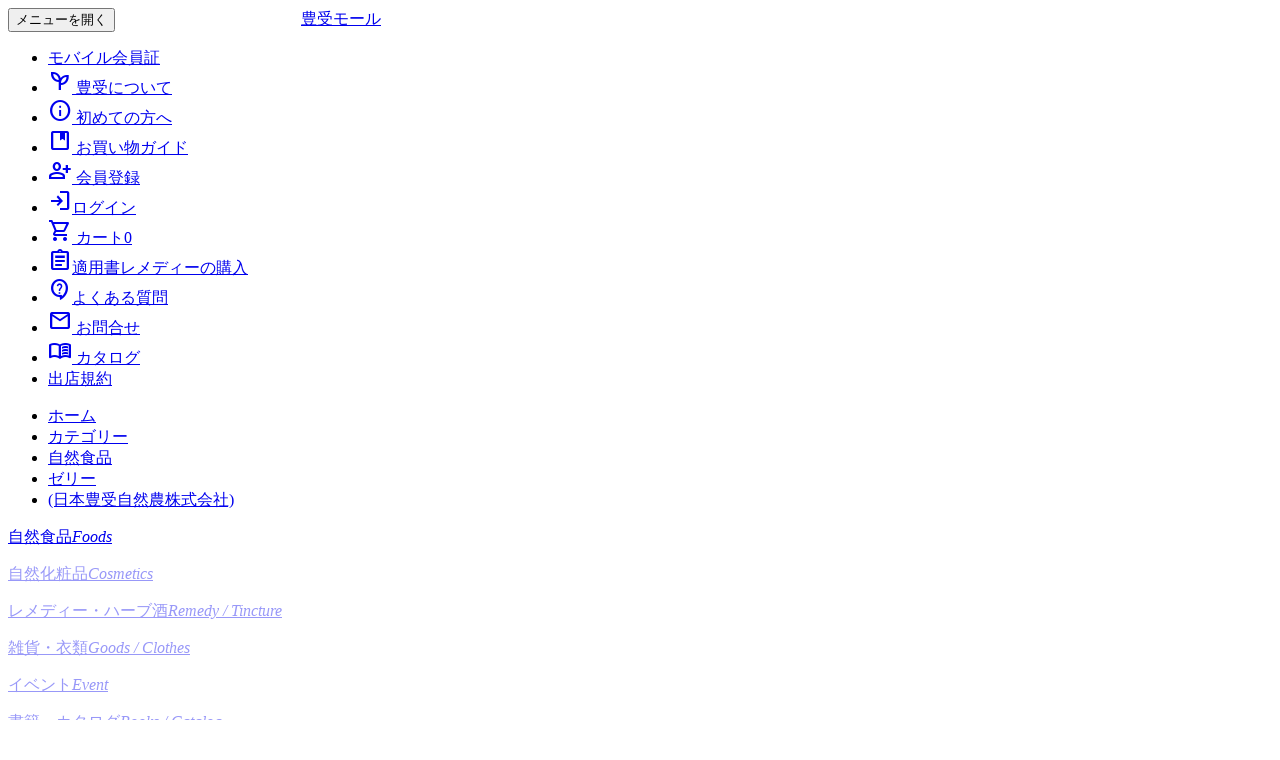

--- FILE ---
content_type: text/html; charset=UTF-8
request_url: https://mall.toyouke.com/index.php/category/%E8%87%AA%E7%84%B6%E9%A3%9F%E5%93%81?page=2&per-page=42&grid=0&subcategory_id=305
body_size: 28616
content:
<!DOCTYPE html>
<html lang="ja-JP">

<head>
    <!-- Google Tag Manager -->
    <script>
        (function(w, d, s, l, i) {
            w[l] = w[l] || [];
            w[l].push({
                'gtm.start': new Date().getTime(),
                event: 'gtm.js'
            });
            var f = d.getElementsByTagName(s)[0],
                j = d.createElement(s),
                dl = l != 'dataLayer' ? '&l=' + l : '';
            j.async = true;
            j.src =
                'https://www.googletagmanager.com/gtm.js?id=' + i + dl;
            f.parentNode.insertBefore(j, f);
        })(window, document, 'script', 'dataLayer', 'GTM-T5F7TX3');
    </script>
    <!-- End Google Tag Manager -->
    <meta charset="UTF-8" />
    <meta http-equiv="content-type" content="text/html; charset=UTF-8">
    <meta name="viewport" content="width=device-width, initial-scale=1">
    <meta name="csrf-param" content="_csrf">
    <meta name="csrf-token" content="SVBHSHpuU3MMfTcXIB9mNA8/HhlPLxtKJWkeDjQ3NEcKBHYvOAVrFw==">
    <title>自然食品 | カテゴリー | 豊受モール</title>
    <link rel="stylesheet" href="https://fonts.googleapis.com/css2?family=Material+Symbols+Outlined:opsz@40&display=swap">
    <link href="/assets/6545a8ed/bootstrap.css" rel="stylesheet">
<link href="/css/site.css?v=1.0.3" rel="stylesheet">    <style>
        @media (min-width: 768px) {

            .navbar>.container .navbar-brand {
                margin-left: -70px !important;
            }
        }
    </style>
    <script src="https://chatdocs.gotechjsc.com/static/plugin.js"></script>

</head>

<body id="Search">
    <!-- Google Tag Manager (noscript) -->
    <noscript><iframe src="https://www.googletagmanager.com/ns.html?id=GTM-T5F7TX3"
            height="0" width="0" style="display:none;visibility:hidden"></iframe></noscript>
    <!-- End Google Tag Manager (noscript) -->
        <div class="wrap">

        
        <nav id="site-navbar" class="navbar-inverse navbar-fixed-top navbar" role="navigation"><div class="container"><div class="navbar-header"><button type="button" class="navbar-toggle" data-toggle="collapse" data-target="#site-navbar-collapse"><span class="sr-only">メニューを開く</span>
<span class="icon-bar"></span>
<span class="icon-bar"></span>
<span class="icon-bar"></span></button><a class="btn btn-md navbar-menu-toggle btn-primary" href="/index.php/facility/cart" title="いまカートに 0 点あります" style="font-weight:bold; color:white;"><span class="sr-only">カートを見る</span><span class="glyphicon glyphicon-shopping-cart"></span>&nbsp;0</a><a class="btn btn-md navbar-menu-toggle btn-success" href="/index.php/login" title="いまカートに 0 点あります" style="font-weight:bold; color:white;"><span class="sr-only">ログインへ</span><span></span>&nbsp;ログイン</a><a class="navbar-brand" href="/index.php">豊受モール</a></div><div id="site-navbar-collapse" class="collapse navbar-collapse"><ul id="w2" class="navbar-nav navbar-right nav"><li><a class="pc-hide" href="/index.php/profile/default/member-card">モバイル会員証</a></li>
<li><a href="https://mall.toyouke.com/ukatama/"><i class="material-symbols-outlined">psychiatry</i> 豊受について</a></li>
<li><a href="/index.php/about"><i class="material-symbols-outlined">info</i> 初めての方へ</a></li>
<li><a href="/index.php/guide"><i class="material-symbols-outlined">developer_guide</i> お買い物ガイド</a></li>
<li><a href="/index.php/facility/signup"><i class="material-symbols-outlined">person_add</i> 会員登録</a></li>
<li><a class="for-smart-468-hide" href="/index.php/login"><i class="material-symbols-outlined">login</i>ログイン</a></li>
<li><a id="link4-cart-index" class="for-smart-468-hide" href="/index.php/cart/index"><i class="material-symbols-outlined">shopping_cart</i> カート<span id="span4-cart-itemCount" class="cart-item for-smart-468-hide cart-empty">0</span></a></li>
<li><a href="/index.php/recipe/review/index"><i class="material-symbols-outlined">assignment</i>適用書レメディーの購入</a></li>
<li><a href="/index.php/site/faq"><i class="material-symbols-outlined">contact_support</i>よくある質問</a></li>
<li><a href="/index.php/site/contact"><i class="material-symbols-outlined">mail</i> お問合せ</a></li>
<li><a href="/index.php/site/catalog"><i class="material-symbols-outlined">menu_book</i> カタログ</a></li>
<li><a href="/index.php/site/store-policy">出店規約</a></li></ul></div></div></nav>
        <div class="container">
            <ul class="breadcrumb"><li><a href="/index.php">ホーム</a></li>
<li><a href="/index.php/facility/category">カテゴリー</a></li>
<li><a href="/index.php/category/%E8%87%AA%E7%84%B6%E9%A3%9F%E5%93%81?page=2&amp;per-page=42&amp;grid=0&amp;subcategory_id=305">自然食品</a></li>
<li><a href="/index.php/category/%E8%87%AA%E7%84%B6%E9%A3%9F%E5%93%81?page=2&amp;per-page=42&amp;grid=0&amp;subcategory_id=305">ゼリー</a></li>
<li><a href="/index.php/facility/ty">(日本豊受自然農株式会社)</a></li>
</ul>
            
            
            
<div class="category-view">

    <div class="body-content">

    <div id="Home">
        <div id="w4" class="list-view Cat-Area for-smart-768"><div data-key="0"><div class="col-md-3 cat01"><p><a href="/index.php/category/自然食品" style="">自然食品<em class="Eng">Foods</em></a></p></div></div>
<div data-key="1"><div class="col-md-3 cat02"><p><a href="/index.php/category/自然化粧品" style="opacity:0.4">自然化粧品<em class="Eng">Cosmetics</em></a></p></div></div>
<div data-key="2"><div class="col-md-3 cat03"><p><a href="/index.php/category/レメディー・ハーブ酒" style="opacity:0.4">レメディー<span>・ハーブ酒</span><em class="Eng">Remedy / Tincture</em></a></p></div></div>
<div data-key="3"><div class="col-md-3 cat04"><p><a href="/index.php/category/雑貨・衣類" style="opacity:0.4">雑貨・衣類<em class="Eng">Goods / Clothes</em></a></p></div></div>
<div data-key="4"><div class="col-md-3 cat05"><p><a href="https://ec.homoeopathy.ac/" style="opacity:0.4" target="_blank">イベント<em class="Eng">Event</em></a></p></div></div>
<div data-key="5"><div class="col-md-3 cat06"><p><a href="/index.php/category/書籍・カタログ" style="opacity:0.4">書籍・カタログ<em class="Eng">Books / Catalog</em></a></p></div></div></div>    </div>

    <h1 class="mainTitle">自然食品</h1>

    <div class="col-md-2">
        <form id="product-search-global" action="/index.php/product/search" method="get" role="form"><div class="product-search">
			    <div class="inner">
			    <h3>商品検索</h3><div class="form-group field-searchform-category"><div class="form-group field-searchproductmaster-category_id">
<label class="control-label" for="searchproductmaster-category_id">カテゴリー</label>
<select id="searchproductmaster-category_id" class="form-control" name="category">
<option value="0"></option>
<option value="1,2" selected>自然食品</option>
<option value="3">書籍</option>
<option value="4">自然化粧品</option>
<option value="6">レメディー・ハーブ酒</option>
<option value="9,10,11,16">雑貨・衣類</option>
<option value="28">寄付</option>
</select>

<p class="help-block help-block-error"></p>
</div><div class="form-group field-searchproductmaster-keywords">
<label class="control-label" for="searchproductmaster-keywords">キーワード</label>
<input type="text" id="searchproductmaster-keywords" class="form-control" name="keywords">

<p class="help-block help-block-error"></p>
</div></div><div class="form-group btn-search"><button type="submit" id="search-button" class="btn btn-success">検索</button></div></div>
			    </div>        
        <form id="product-search-global-sm" action="/index.php/product/search" method="get" role="form"><div class="row"><ul id="search-menu-for-smart" class="nav nav-tabs search-widget"><li id="category" class="col-md-2"><a href="#">カテゴリー</a></li>
<li id="search" class="col-md-2"><a href="#">検索</a></li>
<li id="subCategory" class="col-md-2"><a href="#">サブカテゴリー</a></li></ul></div><div id="main-for-smart"><div id="w0" class="form-group field-searchform-category search-sm-main category"><div data-key="0"><div class="cat01"><p><a href="/index.php/category/自然食品" style="">自然食品</a></p></div></div>
<div data-key="1"><div class="cat02"><p><a href="/index.php/category/自然化粧品" style="">自然化粧品</a></p></div></div>
<div data-key="2"><div class="cat03"><p><a href="/index.php/category/レメディー・ハーブ酒" style="">レメディー・ハーブ酒</a></p></div></div>
<div data-key="3"><div class="cat04"><p><a href="/index.php/category/雑貨・衣類" style="">雑貨・衣類</a></p></div></div>
<div data-key="4"><div class="cat05"><p><a href="https://ec.homoeopathy.ac/" style="" target="_blank">イベント</a></p></div></div>
<div data-key="5"><div class="cat06"><p><a href="/index.php/category/書籍・カタログ" style="">書籍・カタログ</a></p></div></div></div><div class="form-group field-searchform-category search-sm-main search"><div class="form-group field-searchproductmaster-category_id">
<label class="control-label" for="searchproductmaster-category_id">カテゴリー</label>
<select id="searchproductmaster-category_id" class="form-control" name="category">
<option value="0"></option>
<option value="1,2" selected>自然食品</option>
</select>

<p class="help-block help-block-error"></p>
</div><div class="form-group field-searchproductmaster-keywords">
<label class="control-label" for="searchproductmaster-keywords">キーワード</label>
<input type="text" id="searchproductmaster-keywords" class="form-control" name="keywords">

<p class="help-block help-block-error"></p>
</div><div class="form-group btn-search"><button type="submit" id="search-button-sm" class="btn btn-success">検索</button></div></div><div class="form-group field-searchform-subcategory search-sm-main subCategory"><label class="control-label line-dot" for="searchform-subcategory">日本豊受自然農株式会社</label><ul class="category-list"><li><a href="/index.php/category/%E8%87%AA%E7%84%B6%E9%A3%9F%E5%93%81?page=2&amp;per-page=42&amp;grid=0&amp;subcategory_id=271">単品野菜</a><ul class="category-list"><ul class="category-list"><li><a href="/index.php/category/%E8%87%AA%E7%84%B6%E9%A3%9F%E5%93%81?page=2&amp;per-page=42&amp;grid=0&amp;subcategory_id=369">野菜</a></li></ul></ul></li>
<li><a href="/index.php/category/%E8%87%AA%E7%84%B6%E9%A3%9F%E5%93%81?page=2&amp;per-page=42&amp;grid=0&amp;subcategory_id=4">レトルト食品</a></li>
<li><a href="/index.php/category/%E8%87%AA%E7%84%B6%E9%A3%9F%E5%93%81?page=2&amp;per-page=42&amp;grid=0&amp;subcategory_id=201">食品</a><ul class="category-list"><ul class="category-list"><li><a href="/index.php/category/%E8%87%AA%E7%84%B6%E9%A3%9F%E5%93%81?page=2&amp;per-page=42&amp;grid=0&amp;subcategory_id=376">果物</a></li></ul></ul></li>
<li><a href="/index.php/category/%E8%87%AA%E7%84%B6%E9%A3%9F%E5%93%81?page=2&amp;per-page=42&amp;grid=0&amp;subcategory_id=304">冷凍食品</a></li>
<li class="alert-info"><a href="/index.php/category/%E8%87%AA%E7%84%B6%E9%A3%9F%E5%93%81?page=2&amp;per-page=42&amp;grid=0&amp;subcategory_id=305">ゼリー</a></li>
<li><a href="/index.php/category/%E8%87%AA%E7%84%B6%E9%A3%9F%E5%93%81?page=2&amp;per-page=42&amp;grid=0&amp;subcategory_id=306">菓子</a></li>
<li><a href="/index.php/category/%E8%87%AA%E7%84%B6%E9%A3%9F%E5%93%81?page=2&amp;per-page=42&amp;grid=0&amp;subcategory_id=202">調味料</a></li>
<li><a href="/index.php/category/%E8%87%AA%E7%84%B6%E9%A3%9F%E5%93%81?page=2&amp;per-page=42&amp;grid=0&amp;subcategory_id=203">飲料</a></li>
<li><a href="/index.php/category/%E8%87%AA%E7%84%B6%E9%A3%9F%E5%93%81?page=2&amp;per-page=42&amp;grid=0&amp;subcategory_id=307">酵素</a></li>
<li><a href="/index.php/category/%E8%87%AA%E7%84%B6%E9%A3%9F%E5%93%81?page=2&amp;per-page=42&amp;grid=0&amp;subcategory_id=308">酢</a></li>
<li><a href="/index.php/category/%E8%87%AA%E7%84%B6%E9%A3%9F%E5%93%81?page=2&amp;per-page=42&amp;grid=0&amp;subcategory_id=5">乾燥ハーブ</a></li>
<li><a href="/index.php/category/%E8%87%AA%E7%84%B6%E9%A3%9F%E5%93%81?page=2&amp;per-page=42&amp;grid=0&amp;subcategory_id=2">農業資材</a></li>
<li><a href="/index.php/category/%E8%87%AA%E7%84%B6%E9%A3%9F%E5%93%81?page=2&amp;per-page=42&amp;grid=0&amp;subcategory_id=204">クッキー</a></li>
<li><a href="/index.php/category/%E8%87%AA%E7%84%B6%E9%A3%9F%E5%93%81?page=2&amp;per-page=42&amp;grid=0&amp;subcategory_id=311">種</a></li>
<li><a href="/index.php/category/%E8%87%AA%E7%84%B6%E9%A3%9F%E5%93%81?page=2&amp;per-page=42&amp;grid=0&amp;subcategory_id=378">酒類</a></li>
<li><a href="/index.php/category/%E8%87%AA%E7%84%B6%E9%A3%9F%E5%93%81?page=2&amp;per-page=42&amp;grid=0&amp;subcategory_id=384">豊受米</a></li>
<li><a href="/index.php/category/%E8%87%AA%E7%84%B6%E9%A3%9F%E5%93%81?page=2&amp;per-page=42&amp;grid=0&amp;subcategory_id=430">冷蔵食品</a></li></ul></div><div class="form-group field-searchform-subcategory search-sm-main subCategory"><label class="control-label line-dot" for="searchform-subcategory">豊受オーガニクスショップ</label><ul class="category-list"><li><a href="/index.php/category/%E8%87%AA%E7%84%B6%E9%A3%9F%E5%93%81?page=2&amp;per-page=42&amp;grid=0&amp;subcategory_id=161">生活</a></li>
<li><a href="/index.php/category/%E8%87%AA%E7%84%B6%E9%A3%9F%E5%93%81?page=2&amp;per-page=42&amp;grid=0&amp;subcategory_id=162">健康食品</a><ul class="category-list"><ul class="category-list"><li><a href="/index.php/category/%E8%87%AA%E7%84%B6%E9%A3%9F%E5%93%81?page=2&amp;per-page=42&amp;grid=0&amp;subcategory_id=218">食品</a></li>
<li><a href="/index.php/category/%E8%87%AA%E7%84%B6%E9%A3%9F%E5%93%81?page=2&amp;per-page=42&amp;grid=0&amp;subcategory_id=219">飲料</a></li></ul></ul></li></ul></div></div>
                <div class="product-search">
            <div class="inner">
                <div class="form-group field-searchform-subcategory"><label class="control-label line-dot" for="searchform-subcategory">日本豊受自然農株式会社</label><ul class="category-list"><li><a href="/index.php/category/%E8%87%AA%E7%84%B6%E9%A3%9F%E5%93%81?page=2&amp;per-page=42&amp;grid=0&amp;subcategory_id=271">単品野菜</a><ul class="category-list"><ul class="category-list"><li><a href="/index.php/category/%E8%87%AA%E7%84%B6%E9%A3%9F%E5%93%81?page=2&amp;per-page=42&amp;grid=0&amp;subcategory_id=369">野菜</a></li></ul></ul></li>
<li><a href="/index.php/category/%E8%87%AA%E7%84%B6%E9%A3%9F%E5%93%81?page=2&amp;per-page=42&amp;grid=0&amp;subcategory_id=4">レトルト食品</a></li>
<li><a href="/index.php/category/%E8%87%AA%E7%84%B6%E9%A3%9F%E5%93%81?page=2&amp;per-page=42&amp;grid=0&amp;subcategory_id=201">食品</a><ul class="category-list"><ul class="category-list"><li><a href="/index.php/category/%E8%87%AA%E7%84%B6%E9%A3%9F%E5%93%81?page=2&amp;per-page=42&amp;grid=0&amp;subcategory_id=376">果物</a></li></ul></ul></li>
<li><a href="/index.php/category/%E8%87%AA%E7%84%B6%E9%A3%9F%E5%93%81?page=2&amp;per-page=42&amp;grid=0&amp;subcategory_id=304">冷凍食品</a></li>
<li class="alert-info"><a href="/index.php/category/%E8%87%AA%E7%84%B6%E9%A3%9F%E5%93%81?page=2&amp;per-page=42&amp;grid=0&amp;subcategory_id=305">ゼリー</a></li>
<li><a href="/index.php/category/%E8%87%AA%E7%84%B6%E9%A3%9F%E5%93%81?page=2&amp;per-page=42&amp;grid=0&amp;subcategory_id=306">菓子</a></li>
<li><a href="/index.php/category/%E8%87%AA%E7%84%B6%E9%A3%9F%E5%93%81?page=2&amp;per-page=42&amp;grid=0&amp;subcategory_id=202">調味料</a></li>
<li><a href="/index.php/category/%E8%87%AA%E7%84%B6%E9%A3%9F%E5%93%81?page=2&amp;per-page=42&amp;grid=0&amp;subcategory_id=203">飲料</a></li>
<li><a href="/index.php/category/%E8%87%AA%E7%84%B6%E9%A3%9F%E5%93%81?page=2&amp;per-page=42&amp;grid=0&amp;subcategory_id=307">酵素</a></li>
<li><a href="/index.php/category/%E8%87%AA%E7%84%B6%E9%A3%9F%E5%93%81?page=2&amp;per-page=42&amp;grid=0&amp;subcategory_id=308">酢</a></li>
<li><a href="/index.php/category/%E8%87%AA%E7%84%B6%E9%A3%9F%E5%93%81?page=2&amp;per-page=42&amp;grid=0&amp;subcategory_id=5">乾燥ハーブ</a></li>
<li><a href="/index.php/category/%E8%87%AA%E7%84%B6%E9%A3%9F%E5%93%81?page=2&amp;per-page=42&amp;grid=0&amp;subcategory_id=2">農業資材</a></li>
<li><a href="/index.php/category/%E8%87%AA%E7%84%B6%E9%A3%9F%E5%93%81?page=2&amp;per-page=42&amp;grid=0&amp;subcategory_id=204">クッキー</a></li>
<li><a href="/index.php/category/%E8%87%AA%E7%84%B6%E9%A3%9F%E5%93%81?page=2&amp;per-page=42&amp;grid=0&amp;subcategory_id=311">種</a></li>
<li><a href="/index.php/category/%E8%87%AA%E7%84%B6%E9%A3%9F%E5%93%81?page=2&amp;per-page=42&amp;grid=0&amp;subcategory_id=378">酒類</a></li>
<li><a href="/index.php/category/%E8%87%AA%E7%84%B6%E9%A3%9F%E5%93%81?page=2&amp;per-page=42&amp;grid=0&amp;subcategory_id=384">豊受米</a></li>
<li><a href="/index.php/category/%E8%87%AA%E7%84%B6%E9%A3%9F%E5%93%81?page=2&amp;per-page=42&amp;grid=0&amp;subcategory_id=430">冷蔵食品</a></li></ul></div><div class="form-group field-searchform-subcategory"><label class="control-label line-dot" for="searchform-subcategory">豊受オーガニクスショップ</label><ul class="category-list"><li><a href="/index.php/category/%E8%87%AA%E7%84%B6%E9%A3%9F%E5%93%81?page=2&amp;per-page=42&amp;grid=0&amp;subcategory_id=161">生活</a></li>
<li><a href="/index.php/category/%E8%87%AA%E7%84%B6%E9%A3%9F%E5%93%81?page=2&amp;per-page=42&amp;grid=0&amp;subcategory_id=162">健康食品</a><ul class="category-list"><ul class="category-list"><li><a href="/index.php/category/%E8%87%AA%E7%84%B6%E9%A3%9F%E5%93%81?page=2&amp;per-page=42&amp;grid=0&amp;subcategory_id=218">食品</a></li>
<li><a href="/index.php/category/%E8%87%AA%E7%84%B6%E9%A3%9F%E5%93%81?page=2&amp;per-page=42&amp;grid=0&amp;subcategory_id=219">飲料</a></li></ul></ul></li></ul></div>            </div>
        </div>
        
    </div>

    
<div id="w1" class="list-view col-md-10 product-search-list">
全<strong> 4 </strong>件中 1～4件を表示中</p>
<div class='sorter'><div class="Sorter">
					<h4>並び替え：</h4>
					<ul title="検索結果を並べ替える">
						<li class=""><a class="btn btn-default" href="/index.php/category/%E8%87%AA%E7%84%B6%E9%A3%9F%E5%93%81?page=2&amp;per-page=42&amp;grid=0&amp;subcategory_id=305&amp;sort=name" data-sort="name">名前</a></li>
						<li class=""><a class="btn btn-default" href="/index.php/category/%E8%87%AA%E7%84%B6%E9%A3%9F%E5%93%81?page=2&amp;per-page=42&amp;grid=0&amp;subcategory_id=305&amp;sort=price" data-sort="price">価格</a></li>
					</ul>
					<h4>表示形式：</h4>
					<ul title="表示形式の切り替え">
						<li class="active"><a href="/index.php/category/%E8%87%AA%E7%84%B6%E9%A3%9F%E5%93%81?page=2&per-page=42&grid=0&subcategory_id=305" class="btn btn-default">画像あり</a></li>
						<li class=""><a href="/index.php/category/%E8%87%AA%E7%84%B6%E9%A3%9F%E5%93%81?page=2&per-page=42&grid=1&subcategory_id=305" class="btn btn-default">テキストのみ</a></li>
					</ul>
				</div></div>

<div data-key="4560320794868">
<div class="col-md-4">
  <h3>
    <div class="center_img thum_box thum_img">
      <div>
        <a href="/index.php/product/4382">
          <img src="/assets/images/4560320794868_10578.jpg" alt="チコリコーヒーゼリー★生きたHoney">          <span class="centering"></span>
        </a>
      </div>
    </div>
  </h3>

  <div style="height:15em">
        <p>
            <a class="small" href="/index.php/facility/ty" style="font-size:50%;color:#999">日本豊受自然農株式会社</a>      </p>
    <p><a href="/index.php/product/4382">チコリコーヒーゼリー（はちみつ入り）</a></p>
  <p class="Feature">チコリーのほろ苦さと、有機はちみつの甘さがちょうどいい。昭和感漂う味わいのコーヒー風味のゼリーです。</p>
  <p class="Price">￥400</p>
  <p>
      
<a class="btn btn-warning" href="/index.php/cart/add?pid=4382">カートに入れる</a>      
      <a class="btn btn-info" href="/index.php/product/4382">もっと見る</a>
  </p>
  </div>
</div>
</div>
<div data-key="4560320794905">
<div class="col-md-4">
  <h3>
    <div class="center_img thum_box thum_img">
      <div>
        <a href="/index.php/product/4408">
          <img src="/assets/images/4560320794905_10618.jpg" alt="みかん＆ポンカン美炭酸ゼリー★生きたHoney">          <span class="centering"></span>
        </a>
      </div>
    </div>
  </h3>

  <div style="height:15em">
        <p>
            <a class="small" href="/index.php/facility/ty" style="font-size:50%;color:#999">日本豊受自然農株式会社</a>      </p>
    <p><a href="/index.php/product/4408">みかん＆ポンカン美炭酸ゼリー（はちみつ入り）</a></p>
  <p class="Feature">温州みかんとポンカンの皮も実も全部使用しました。シュワッと甘酸っぱいゼリーです。砂糖不使用。</p>
  <p class="Price">￥400</p>
  <p>
      
<a class="btn alert-danger" href="/index.php/product/4408">入荷待ち</a>      
      <a class="btn btn-info" href="/index.php/product/4408">もっと見る</a>
  </p>
  </div>
</div>
</div>
<div data-key="4560320794899">
<div class="col-md-4">
  <h3>
    <div class="center_img thum_box thum_img">
      <div>
        <a href="/index.php/product/4366">
          <img src="/assets/images/4560320794899_10575.jpg" alt="うら紅紫蘇ゼリー★生きたHoney">          <span class="centering"></span>
        </a>
      </div>
    </div>
  </h3>

  <div style="height:15em">
        <p>
            <a class="small" href="/index.php/facility/ty" style="font-size:50%;color:#999">日本豊受自然農株式会社</a>      </p>
    <p><a href="/index.php/product/4366">うら紅紫蘇ゼリー（はちみつ入り）</a></p>
  <p class="Feature">豊受自然農育ちのうらべに紫蘇をふんだんに使った癒しの香りと有機はちみつのやさしい甘さのゼリー</p>
  <p class="Price">￥400</p>
  <p>
      
<a class="btn alert-danger" href="/index.php/product/4366">入荷待ち</a>      
      <a class="btn btn-info" href="/index.php/product/4366">もっと見る</a>
  </p>
  </div>
</div>
</div>
<div data-key="4560320793977">
<div class="col-md-4">
  <h3>
    <div class="center_img thum_box thum_img">
      <div>
        <a href="/index.php/product/3147">
          <img src="/assets/images/4560320793977_8031.jpg" alt="チコリラテババロア">          <span class="centering"></span>
        </a>
      </div>
    </div>
  </h3>

  <div style="height:15em">
        <p>
            <a class="small" href="/index.php/facility/ty" style="font-size:50%;color:#999">日本豊受自然農株式会社</a>      </p>
    <p><a href="/index.php/product/3147">チコリラテババロア</a></p>
  <p class="Feature">安心・安全・その上おいしい豊受スイーツ。砂糖不使用、甘酒のやさしい甘さのチコリラテのババロアができま...</p>
  <p class="Price">￥400</p>
  <p>
      
<a class="btn btn-warning" href="/index.php/cart/add?pid=3147">カートに入れる</a>      
      <a class="btn btn-info" href="/index.php/product/3147">もっと見る</a>
  </p>
  </div>
</div>
</div>
</div>    </div>
</div>
        </div>
    </div>

    <p class="gotop"><a href="#" title="ページトップに戻る">ページトップに戻る</a></p>
    <!-- <div id="chatbot-chat" style="z-index: 9999;position: fixed; bottom: 0px; width: 120px; height: 100px; overflow: hidden; max-width: 100%; max-height: 100%; right: 0px; transition: all 0.3s linear 0s;">
    <iframe id="chatIframe" src="https://chatbot.gotechjsc.com/chat-source?source_id=03a45017-d80d-4354-beca-34eae186f4f2&user_id=8" style="position: absolute; width: 100%; height: 100%; border: none;"></iframe>
</div> -->

    <footer class="footer">
        <div class="row Shoplist">
            <div id="w5" class="list-view">
                <h1>～ 出店企業・団体 ～</h1>
                <ul class="slider1">
                    <li class="slide" data-key="1">
<a href="/index.php/facility/ty">

<span class="shop-logo">
  <img src="/img/logo/ty.png" alt="日本豊受自然農株式会社">
</span>

<p>
  日本豊受自然農株式会社</p>

</a>
</li>
<li class="slide" data-key="6">
<a href="/index.php/facility/trose">

<span class="shop-logo">
  <img src="/img/logo/trose.png" alt="トミーローズ">
</span>

<p>
  トミーローズ</p>

</a>
</li>                </ul>
            </div>
        </div><!-- /.row .Shoplist -->

        <div class="container">
            <p class="pull-right">Copyright &copy;2026 <a href="http://www.toyouke.com">NIPPON TOYOUKE Natural Farming Co.Ltd</a></p>
            <p class="pull-left"><a href="http://www.toyouke.com/company">会社概要</a></p>
            <p class="pull-left"><a href="/index.php/site/policy">プライバシーポリシー</a></p>
            <p class="pull-left"><a href="/index.php/usage">利用規約</a></p>
            <p class="pull-left Last"><a href="/index.php/legal">特定商取引に関する法律に基づく表記</a></p>
        </div>
    </footer>
    <script src="/assets/374ad20d/jquery.js"></script>
<script src="/assets/54f2fb93/yii.js"></script>
<script src="/assets/54f2fb93/yii.validation.js"></script>
<script src="/js/function.js"></script>
<script src="/js/lang-support-ja.js"></script>
<script src="/js/bxstarter.js"></script>
<script src="/js/flexslider/jquery.bxslider.js"></script>
<script src="/assets/a31e82fd/js/bootstrap.js"></script>
<script type="text/javascript">jQuery(document).ready(function () {


            var searchMain = $('div#main-for-smart');
            // スマホ用ウィジェット
            searchMain.children().hide();

            $('ul#search-menu-for-smart > li').on('click', function(){

                tag  = $(this).attr('id');

                // すでにクリックされていないか
                if($(this).hasClass('active') == false){
                    // タブ表示切り替え
                    $('ul#search-menu-for-smart > li').removeClass('active');
                    $(this).addClass('active');

                    // 一度全部消す
                    searchMain.children().hide();
                    // クリックされた対象物のみ表示
                    searchMain.children('.'+tag).fadeIn(500);
                } else {
                    // タブ表示切り替え
                    $('ul#search-menu-for-smart > li').removeClass('active');
                    searchMain.children().fadeOut(500);
                }
            });

            // PCで表示しているときにはスマホ用検索ウィジェットは制御不可にする
            var form = $('.search-sm-main').children('.form-group').children('.form-control');

            var title = $('a.navbar-brand').text();

            $(window).on('load resize', function(){
                if($(window).width() <= 320){
                    $('a.navbar-brand').text('豊受　モール');
                } else {
                    $('a.navbar-brand').text(title);
                }

                // スマホ用の商品検索ウィジェットの表示幅を大きくし、タイトルの下に表示されるようにする
                var formForsmartPhone = $('body:not(\'#Home\') #product-search-global').parent();
                if ($(window).width() <= 736) {
                    formForsmartPhone.removeClass('col-md-2');
                    formForsmartPhone.addClass('col-md-6');
                } else {
                    formForsmartPhone.removeClass('col-md-6');
                    formForsmartPhone.addClass('col-md-2');
                }

                // スマホ用の商品検索ウィジェットを制御不可にする
                if(screen.width >= 768){
                    form.prop('disabled', true);
                } else {
                    form.prop('disabled', false);
                }
            });
});</script></body>

</html>


--- FILE ---
content_type: application/javascript
request_url: https://mall.toyouke.com/js/lang-support-ja.js
body_size: 465
content:
// acknowlege: http://qiita.com/konweb/items/bdff25e7994f8014adcf

$(function(){
    $(".js-zenkaku-to-hankaku").blur(function(){
        charactersChange($(this));
    });

    charactersChange = function(ele){
        var val = ele.val();
        var han = val.replace(/[Ａ-Ｚａ-ｚ０-９]/g,function(s){return String.fromCharCode(s.charCodeAt(0)-0xFEE0)});

        if(val.match(/[Ａ-Ｚａ-ｚ０-９]/g)){
            $(ele).val(han);
        }
    }
});


--- FILE ---
content_type: application/javascript
request_url: https://mall.toyouke.com/js/function.js
body_size: 9167
content:
jQuery(document).ready(function ($) {

	// ページトップボタン制御
  $(".gotop").hide(); // ページトップボタンを非表示にする
	$(window).on("scroll", function() {

		if ($(window).scrollTop() > 100) { // スクロール位置が100よりも小さい場合に以下の処理をする
			$('.gotop').slideDown("fast"); //  (100より小さい時は)ページトップボタンをスライドダウン
    } else {
			$('.gotop').slideUp("fast"); // それ以外の場合の場合はスライドアップする。
    }

    // フッター固定する
		var scrollHeight = Math.max.apply( null, [document.body.clientHeight , document.body.scrollHeight, document.documentElement.scrollHeight, document.documentElement.clientHeight] ); // ドキュメントの高さ
		scrollPosition = scrollHeight - $(window).scrollTop(); // スクロールした高さ
		browserHeight = $(window).height(); // ブラウザの表示領域（縦）
		footHeight = $("footer").innerHeight(); // フッターの高さ

			if ( (scrollHeight - browserHeight - footHeight - 40 ) >= ( scrollPosition - footHeight) ) {
				$(".gotop").css({ // ".gotop"のpositionをabsoluteに変更し、フッターの高さの位置にする		
					"position":"absolute",
					"bottom": "-" + (scrollHeight - browserHeight - footHeight + 40 ) + "px"
				});
			} else { // それ以外の場合は元のcssスタイルを指定
				$(".gotop").css({
					"position":"fixed",
					"bottom": "0px"
				});
			}

	});

	// ページトップへスムーススクロール
	$('.gotop a').click(function () {
		$('body,html').animate({
		scrollTop: 0
	    }, 500); // スクロールスピード
	    return false;
	 });

});

$(function(){
	var $setElm = $('#Visual'), //対象にするブロック要素名（IDでも可)
	baseWidth = 1670, //スライドさせるコンテンツ要素の幅
	baseHeight = 480, //スライドさせるコンテンツ要素の高さ

	slideSpeed = 500, //スライドアニメーションのスピード
	delayTime = 5000, //スライドアニメーションの待機時間
	easing = 'linear', //スライドアニメーションのイージング

	autoPlay = '1', // notAutoPlay = '0' 自動スライドON／OFF（ON = 1 , OFF = 0)

	btnOpacity = 0, //左右のNEXT／BACKエリアの透過具合
	pnOpacity = 0;

	var visualSize = $('#Visual ul li').size();
	
	if( visualSize == 1 ){

		$setElm.each(function(){
			var targetObj = $(this);
			var widesliderWidth = baseWidth;
			var widesliderHeight = baseHeight;
			targetObj.children('ul').wrapAll('<div class="wideslider_base"><div class="wideslider_wrap"></div></div>');

			var findBase = targetObj.find('.wideslider_base');
			var findWrap = targetObj.find('.wideslider_wrap');

			var baseListWidth = findWrap.children('ul').children('li').width();
			var baseListCount = findWrap.children('ul').children('li').length;

			var baseWrapWidth = (baseListWidth)*(baseListCount);
			var pagination = $('<div class="pagination"></div>');
		
			var pnPoint = pagination.children('a');
			var pnFirst = pagination.children('a:first');
			var pnLast = pagination.children('a:last');
			var pnCount = pagination.children('a').length;

			var makeClone = findWrap.children('ul');
			makeClone.clone().prependTo(findWrap);
			makeClone.clone().appendTo(findWrap);

			var allListWidth = findWrap.children('ul').children('li').width();
			var allListCount = findWrap.children('ul').children('li').length;

			var allLWrapWidth = (allListWidth)*(allListCount);
			var windowWidth = $(window).width();
			var posAdjust = ((windowWidth)-(baseWidth))/2;

			$(window).bind('resize',function(){
				var windowWidth = $(window).width();
				var posAdjust = ((windowWidth)-(baseWidth))/2;
				findBase.css({left:(posAdjust)});
			}).resize();
			findWrap.css({left:-(baseWrapWidth),width:(allLWrapWidth),height:(baseHeight)});
		});

	} else {

	$setElm.each(function(){
		var targetObj = $(this);
		var widesliderWidth = baseWidth;
		var widesliderHeight = baseHeight;
		targetObj.children('ul').wrapAll('<div class="wideslider_base"><div class="wideslider_wrap"></div><div class="slider_prev"></div><div class="slider_next"></div></div>');

		var findBase = targetObj.find('.wideslider_base');
		var findWrap = targetObj.find('.wideslider_wrap');
		var findPrev = targetObj.find('.slider_prev');
		var findNext = targetObj.find('.slider_next');

		var baseListWidth = findWrap.children('ul').children('li').width();
		var baseListCount = findWrap.children('ul').children('li').length;

		var baseWrapWidth = (baseListWidth)*(baseListCount);

		var pagination = $('<div class="pagination"></div>');
		targetObj.append(pagination);
		

		var pnPoint = pagination.children('a');
		var pnFirst = pagination.children('a:first');
		var pnLast = pagination.children('a:last');
		var pnCount = pagination.children('a').length;
		pnPoint.css({opacity:(pnOpacity)}).hover(function(){
			$(this).stop().animate({opacity:'1'},300);
		}, function(){
			$(this).stop().animate({opacity:(pnOpacity)},300);
		});
		pnFirst.addClass('active');
		pnPoint.click(function(){
			if(autoPlay == '1'){clearInterval(wsSetTimer);}
			var setNum = pnPoint.index(this);
			var moveLeft = ((baseListWidth)*(setNum))+baseWrapWidth;
			findWrap.stop().animate({left: -(moveLeft)},slideSpeed,easing);
			pnPoint.removeClass('active');
			$(this).addClass('active');
			if(autoPlay == '1'){wsTimer();}
		});

		var makeClone = findWrap.children('ul');
		makeClone.clone().prependTo(findWrap);
		makeClone.clone().appendTo(findWrap);

		var allListWidth = findWrap.children('ul').children('li').width();
		var allListCount = findWrap.children('ul').children('li').length;

		var allLWrapWidth = (allListWidth)*(allListCount);
		var windowWidth = $(window).width();
		var posAdjust = ((windowWidth)-(baseWidth))/2;

		findBase.css({left:(posAdjust),width:(baseWidth),height:(baseHeight)});
		findPrev.css({left:-(baseWrapWidth),width:(baseWrapWidth),height:(baseHeight),opacity:(btnOpacity)});
		findNext.css({right:-(baseWrapWidth),width:(baseWrapWidth),height:(baseHeight),opacity:(btnOpacity)});
		$(window).bind('resize',function(){
			var windowWidth = $(window).width();
			var posAdjust = ((windowWidth)-(baseWidth))/2;
			findBase.css({left:(posAdjust)});
			findPrev.css({left:-(posAdjust),width:(posAdjust)});
			findNext.css({right:-(posAdjust),width:(posAdjust)});
		}).resize();

		findWrap.css({left:-(baseWrapWidth),width:(allLWrapWidth),height:(baseHeight)});
		findWrap.children('ul').css({width:(baseWrapWidth),height:(baseHeight)});

		var posResetNext = -(baseWrapWidth)*2;
		var posResetPrev = -(baseWrapWidth)+(baseWidth);

		if(autoPlay == '1'){wsTimer();}

		function wsTimer(){
			wsSetTimer = setInterval(function(){
				findNext.click();
			},delayTime);
		}
		findNext.click(function(){
			findWrap.not(':animated').each(function(){
				if(autoPlay == '1'){clearInterval(wsSetTimer);}
				var posLeft = parseInt($(findWrap).css('left'));
				var moveLeft = ((posLeft)-(baseWidth));
				findWrap.stop().animate({left:(moveLeft)},slideSpeed,easing,function(){
					var adjustLeft = parseInt($(findWrap).css('left'));
					if(adjustLeft == posResetNext){
						findWrap.css({left: -(baseWrapWidth)});
					}
				});
				var pnPointActive = pagination.children('a.active');
				pnPointActive.each(function(){
					var pnIndex = pnPoint.index(this);
					var listCount = pnIndex+1;
					if(pnCount == listCount){
						pnPointActive.removeClass('active');
						pnFirst.addClass('active');
					} else {
						pnPointActive.removeClass('active').next().addClass('active');
					}
				});
				if(autoPlay == '1'){wsTimer();}
			});
		}).hover(function(){
			$(this).stop().animate({opacity:((btnOpacity)+0.1)},100);
		}, function(){
			$(this).stop().animate({opacity:(btnOpacity)},100);
		});

		findPrev.click(function(){
			findWrap.not(':animated').each(function(){
				if(autoPlay == '1'){clearInterval(wsSetTimer);}
				var posLeft = parseInt($(findWrap).css('left'));
				var moveLeft = ((posLeft)+(baseWidth));
				findWrap.stop().animate({left:(moveLeft)},slideSpeed,easing,function(){
					var adjustLeft = parseInt($(findWrap).css('left'));
					var adjustLeftPrev = (posResetNext)+(baseWidth);
					if(adjustLeft == posResetPrev){
						findWrap.css({left: (adjustLeftPrev)});
					}
				});
				var pnPointActive = pagination.children('a.active');
				pnPointActive.each(function(){
					var pnIndex = pnPoint.index(this);
					var listCount = pnIndex+1;
					if(1 == listCount){
						pnPointActive.removeClass('active');
						pnLast.addClass('active');
					} else {
						pnPointActive.removeClass('active').prev().addClass('active');
					}
				});
				if(autoPlay == '1'){wsTimer();}
			});
		}).hover(function(){
			$(this).stop().animate({opacity:((btnOpacity)+0.1)},100);
		}, function(){
			$(this).stop().animate({opacity:(btnOpacity)},100);
		});
	});
	}
});